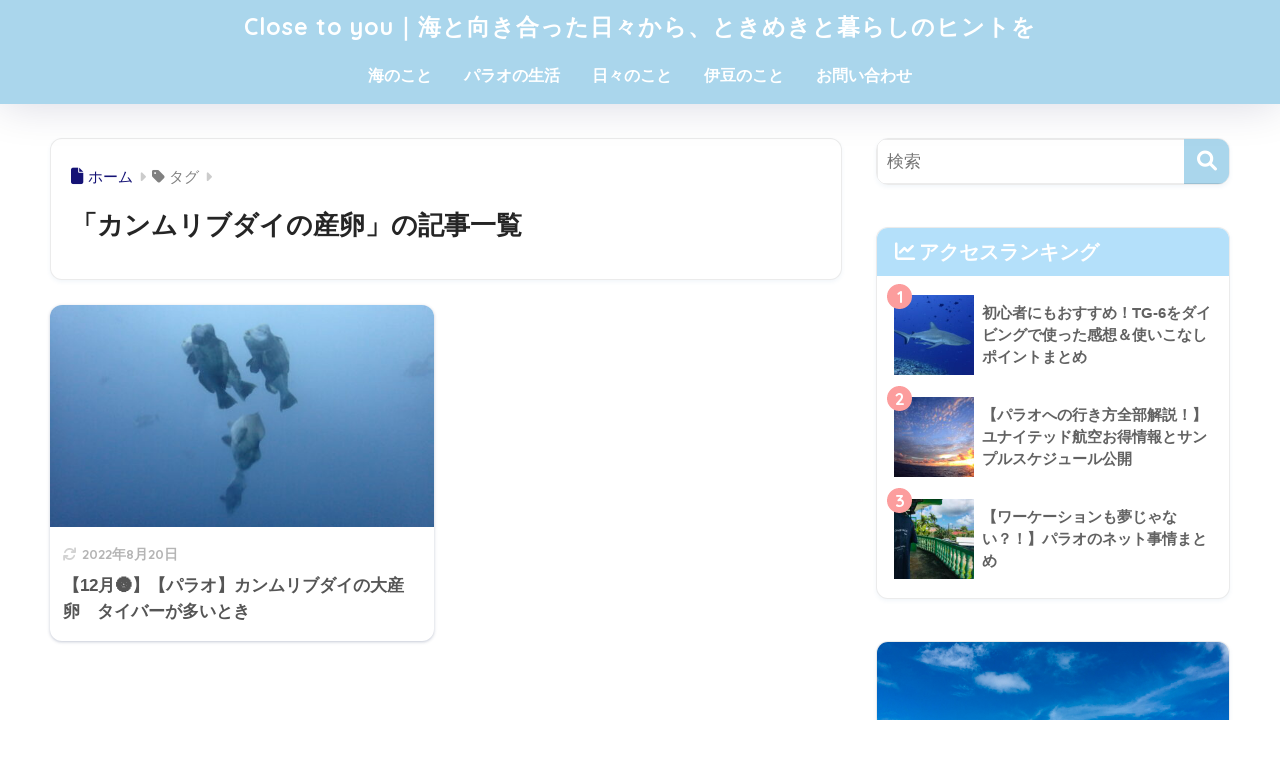

--- FILE ---
content_type: text/html; charset=utf-8
request_url: https://www.google.com/recaptcha/api2/aframe
body_size: -84
content:
<!DOCTYPE HTML><html><head><meta http-equiv="content-type" content="text/html; charset=UTF-8"></head><body><script nonce="4IBz7FQBqy5npzAEJwjcRg">/** Anti-fraud and anti-abuse applications only. See google.com/recaptcha */ try{var clients={'sodar':'https://pagead2.googlesyndication.com/pagead/sodar?'};window.addEventListener("message",function(a){try{if(a.source===window.parent){var b=JSON.parse(a.data);var c=clients[b['id']];if(c){var d=document.createElement('img');d.src=c+b['params']+'&rc='+(localStorage.getItem("rc::a")?sessionStorage.getItem("rc::b"):"");window.document.body.appendChild(d);sessionStorage.setItem("rc::e",parseInt(sessionStorage.getItem("rc::e")||0)+1);localStorage.setItem("rc::h",'1768971802454');}}}catch(b){}});window.parent.postMessage("_grecaptcha_ready", "*");}catch(b){}</script></body></html>